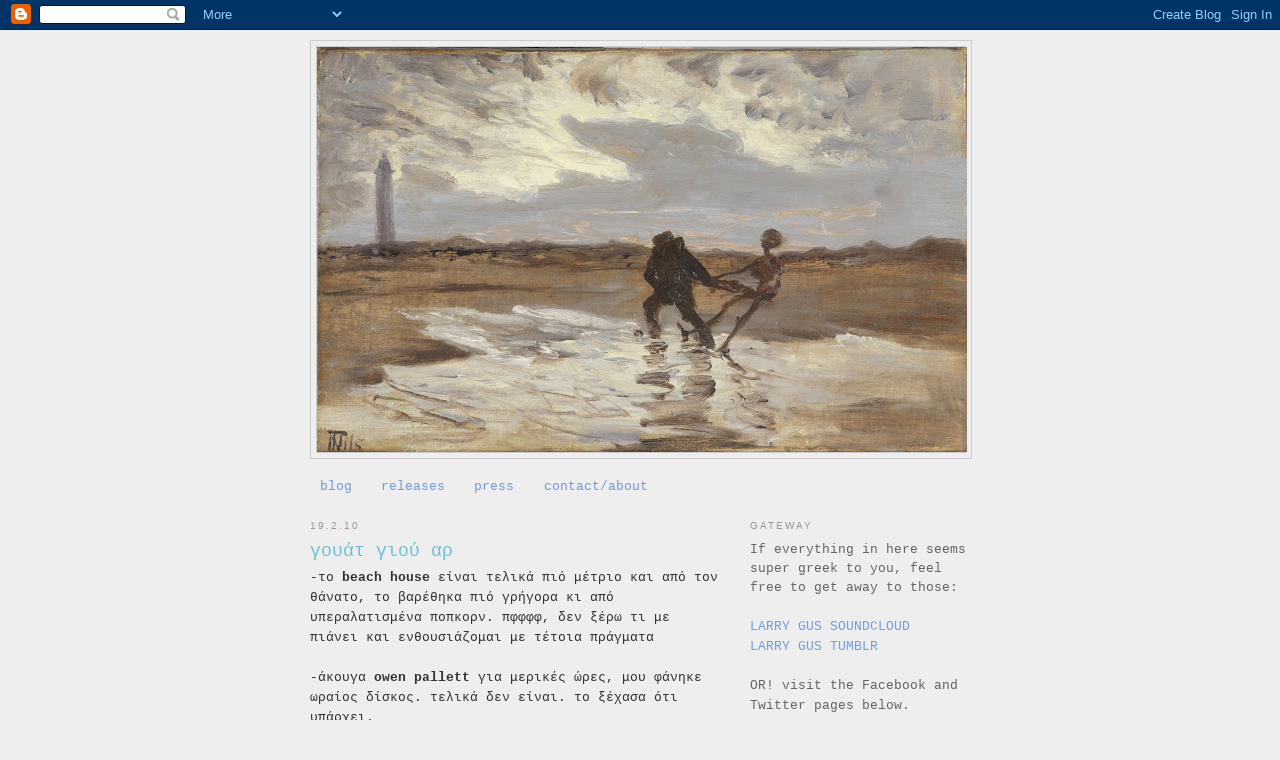

--- FILE ---
content_type: text/html; charset=UTF-8
request_url: https://larrygus.blogspot.com/2010/02/blog-post_19.html
body_size: 16810
content:
<!DOCTYPE html>
<html dir='ltr'>
<head>
<link href='https://www.blogger.com/static/v1/widgets/55013136-widget_css_bundle.css' rel='stylesheet' type='text/css'/>
<meta content='text/html; charset=UTF-8' http-equiv='Content-Type'/>
<meta content='blogger' name='generator'/>
<link href='https://larrygus.blogspot.com/favicon.ico' rel='icon' type='image/x-icon'/>
<link href='http://larrygus.blogspot.com/2010/02/blog-post_19.html' rel='canonical'/>
<link rel="alternate" type="application/atom+xml" title="λάρυγγας - Atom" href="https://larrygus.blogspot.com/feeds/posts/default" />
<link rel="alternate" type="application/rss+xml" title="λάρυγγας - RSS" href="https://larrygus.blogspot.com/feeds/posts/default?alt=rss" />
<link rel="service.post" type="application/atom+xml" title="λάρυγγας - Atom" href="https://www.blogger.com/feeds/9022686222464480977/posts/default" />

<link rel="alternate" type="application/atom+xml" title="λάρυγγας - Atom" href="https://larrygus.blogspot.com/feeds/2265238069376592063/comments/default" />
<!--Can't find substitution for tag [blog.ieCssRetrofitLinks]-->
<meta content='http://larrygus.blogspot.com/2010/02/blog-post_19.html' property='og:url'/>
<meta content='γουάτ γιού αρ' property='og:title'/>
<meta content='-το beach house  είναι τελικά πιό μέτριο και από τον θάνατο, το βαρέθηκα πιό γρήγορα κι από υπεραλατισμένα ποπκορν. πφφφφ, δεν ξέρω τι με πι...' property='og:description'/>
<title>λάρυγγας: γουάτ γιού αρ</title>
<style id='page-skin-1' type='text/css'><!--
/*
-----------------------------------------------
Blogger Template Style
Name:     Minima
Date:     26 Feb 2004
Updated by: Blogger Team
----------------------------------------------- */
/* Variable definitions
====================
<Variable name="sscommentfont" description="Comment Font" type="font"
default="normal normal 100% 'Trebuchet MS', Trebuchet, Verdana, Sans-serif"/>
<Variable name="sscommentcolor" description="Comment Color" type="color" default="#000000"/>
<Variable name="bgcolor" description="Page Background Color"
type="color" default="#fff">
<Variable name="textcolor" description="Text Color"
type="color" default="#333">
<Variable name="linkcolor" description="Link Color"
type="color" default="#58a">
<Variable name="pagetitlecolor" description="Blog Title Color"
type="color" default="#666">
<Variable name="descriptioncolor" description="Blog Description Color"
type="color" default="#999">
<Variable name="titlecolor" description="Post Title Color"
type="color" default="#c60">
<Variable name="bordercolor" description="Border Color"
type="color" default="#ccc">
<Variable name="sidebarcolor" description="Sidebar Title Color"
type="color" default="#999">
<Variable name="sidebartextcolor" description="Sidebar Text Color"
type="color" default="#666">
<Variable name="visitedlinkcolor" description="Visited Link Color"
type="color" default="#999">
<Variable name="bodyfont" description="Text Font"
type="font" default="normal normal 100% Georgia, Serif">
<Variable name="headerfont" description="Sidebar Title Font"
type="font"
default="normal normal 78% 'Trebuchet MS',Trebuchet,Arial,Verdana,Sans-serif">
<Variable name="pagetitlefont" description="Blog Title Font"
type="font"
default="normal normal 200% Georgia, Serif">
<Variable name="descriptionfont" description="Blog Description Font"
type="font"
default="normal normal 78% 'Trebuchet MS', Trebuchet, Arial, Verdana, Sans-serif">
<Variable name="postfooterfont" description="Post Footer Font"
type="font"
default="normal normal 78% 'Trebuchet MS', Trebuchet, Arial, Verdana, Sans-serif">
<Variable name="startSide" description="Side where text starts in blog language"
type="automatic" default="left">
<Variable name="endSide" description="Side where text ends in blog language"
type="automatic" default="right">
*/
/* Use this with templates/template-twocol.html */
body {
background:#eeeeee;
margin:0;
color:#333333;
font:x-small Georgia Serif;
font-size/* */:/**/small;
font-size: /**/small;
text-align: center;
}
a:link {
color:#719cd8;
text-decoration:none;
}
a:visited {
color:#ee8765;
text-decoration:none;
}
a:hover {
color:#6bc0d6;
text-decoration:underline;
}
a img {
border-width:0;
}
/* Header
-----------------------------------------------
*/
#header-wrapper {
width:660px;
margin:0 auto 10px;
border:1px solid #cccccc;
}
#header-inner {
background-position: center;
margin-left: auto;
margin-right: auto;
}
#header {
margin: 5px;
border: 1px solid #cccccc;
text-align: center;
color:#666666;
}
#header h1 {
margin:5px 5px 0;
padding:15px 20px .25em;
line-height:1.2em;
text-transform:uppercase;
letter-spacing:.2em;
font: normal normal 200% 'Courier New', Courier, FreeMono, monospace;
}
#header a {
color:#666666;
text-decoration:none;
}
#header a:hover {
color:#666666;
}
#header .description {
margin:0 5px 5px;
padding:0 20px 15px;
max-width:700px;
text-transform:uppercase;
letter-spacing:.2em;
line-height: 1.4em;
font: normal normal 78% 'Courier New', Courier, FreeMono, monospace;
color: #999999;
}
#header img {
margin-left: auto;
margin-right: auto;
}
/* Outer-Wrapper
----------------------------------------------- */
#outer-wrapper {
width: 660px;
margin:0 auto;
padding:10px;
text-align:left;
font: normal normal 100% 'Courier New', Courier, FreeMono, monospace;
}
#main-wrapper {
width: 410px;
float: left;
word-wrap: break-word; /* fix for long text breaking sidebar float in IE */
overflow: hidden;     /* fix for long non-text content breaking IE sidebar float */
}
#sidebar-wrapper {
width: 220px;
float: right;
word-wrap: break-word; /* fix for long text breaking sidebar float in IE */
overflow: hidden;      /* fix for long non-text content breaking IE sidebar float */
}
/* Headings
----------------------------------------------- */
h2 {
margin:1.5em 0 .75em;
font:normal normal 78% Arial, Tahoma, Helvetica, FreeSans, sans-serif;
line-height: 1.4em;
text-transform:uppercase;
letter-spacing:.2em;
color:#999999;
}
/* Posts
-----------------------------------------------
*/
h2.date-header {
margin:1.5em 0 .5em;
}
.post {
margin:.5em 0 1.5em;
border-bottom:1px dotted #cccccc;
padding-bottom:1.5em;
}
.post h3 {
margin:.25em 0 0;
padding:0 0 4px;
font-size:140%;
font-weight:normal;
line-height:1.4em;
color:#6bc0d6;
}
.post h3 a, .post h3 a:visited, .post h3 strong {
display:block;
text-decoration:none;
color:#6bc0d6;
font-weight:normal;
}
.post h3 strong, .post h3 a:hover {
color:#333333;
}
.post-body {
margin:0 0 .75em;
line-height:1.6em;
}
.post-body blockquote {
line-height:1.3em;
}
.post-footer {
margin: .75em 0;
color:#999999;
text-transform:uppercase;
letter-spacing:.1em;
font: normal normal 78% Arial, Tahoma, Helvetica, FreeSans, sans-serif;
line-height: 1.4em;
}
.comment-link {
margin-left:.6em;
}
.post img, table.tr-caption-container {
padding:4px;
border:1px solid #cccccc;
}
.tr-caption-container img {
border: none;
padding: 0;
}
.post blockquote {
margin:1em 20px;
}
.post blockquote p {
margin:.75em 0;
}
/* Comments
----------------------------------------------- */
.comments .comments-content .comment-content, .ss{
font: normal normal 100% 'Courier New', Courier, FreeMono, monospace;
color: #000000;
}
#comments h4 {
margin:1em 0;
font-weight: bold;
line-height: 1.4em;
text-transform:uppercase;
letter-spacing:.2em;
color: #999999;
}
#comments-block {
margin:1em 0 1.5em;
line-height:1.6em;
}
#comments-block .comment-author {
margin:.5em 0;
}
#comments-block .comment-body {
margin:.25em 0 0;
}
#comments-block .comment-footer {
margin:-.25em 0 2em;
line-height: 1.4em;
text-transform:uppercase;
letter-spacing:.1em;
}
#comments-block .comment-body p {
margin:0 0 .75em;
}
.deleted-comment {
font-style:italic;
color:gray;
}
#blog-pager-newer-link {
float: left;
}
#blog-pager-older-link {
float: right;
}
#blog-pager {
text-align: center;
}
.feed-links {
clear: both;
line-height: 2.5em;
}
/* Sidebar Content
----------------------------------------------- */
.sidebar {
color: #666666;
line-height: 1.5em;
}
.sidebar ul {
list-style:none;
margin:0 0 0;
padding:0 0 0;
}
.sidebar li {
margin:0;
padding-top:0;
padding-right:0;
padding-bottom:.25em;
padding-left:15px;
text-indent:-15px;
line-height:1.5em;
}
.sidebar .widget, .main .widget {
border-bottom:1px dotted #cccccc;
margin:0 0 1.5em;
padding:0 0 1.5em;
}
.main .Blog {
border-bottom-width: 0;
}
/* Profile
----------------------------------------------- */
.profile-img {
float: left;
margin-top: 0;
margin-right: 5px;
margin-bottom: 5px;
margin-left: 0;
padding: 4px;
border: 1px solid #cccccc;
}
.profile-data {
margin:0;
text-transform:uppercase;
letter-spacing:.1em;
font: normal normal 78% Arial, Tahoma, Helvetica, FreeSans, sans-serif;
color: #999999;
font-weight: bold;
line-height: 1.6em;
}
.profile-datablock {
margin:.5em 0 .5em;
}
.profile-textblock {
margin: 0.5em 0;
line-height: 1.6em;
}
.profile-link {
font: normal normal 78% Arial, Tahoma, Helvetica, FreeSans, sans-serif;
text-transform: uppercase;
letter-spacing: .1em;
}
/* Footer
----------------------------------------------- */
#footer {
width:660px;
clear:both;
margin:0 auto;
padding-top:15px;
line-height: 1.6em;
text-transform:uppercase;
letter-spacing:.1em;
text-align: center;
}

--></style>
<link href='https://www.blogger.com/dyn-css/authorization.css?targetBlogID=9022686222464480977&amp;zx=96fc9806-b182-4a27-b17f-f03c340a2571' media='none' onload='if(media!=&#39;all&#39;)media=&#39;all&#39;' rel='stylesheet'/><noscript><link href='https://www.blogger.com/dyn-css/authorization.css?targetBlogID=9022686222464480977&amp;zx=96fc9806-b182-4a27-b17f-f03c340a2571' rel='stylesheet'/></noscript>
<meta name='google-adsense-platform-account' content='ca-host-pub-1556223355139109'/>
<meta name='google-adsense-platform-domain' content='blogspot.com'/>

<link rel="stylesheet" href="https://fonts.googleapis.com/css2?display=swap&family=Courier&family=Courier+Prime&family=Helvetica+Neue"></head>
<body>
<div class='navbar section' id='navbar'><div class='widget Navbar' data-version='1' id='Navbar1'><script type="text/javascript">
    function setAttributeOnload(object, attribute, val) {
      if(window.addEventListener) {
        window.addEventListener('load',
          function(){ object[attribute] = val; }, false);
      } else {
        window.attachEvent('onload', function(){ object[attribute] = val; });
      }
    }
  </script>
<div id="navbar-iframe-container"></div>
<script type="text/javascript" src="https://apis.google.com/js/platform.js"></script>
<script type="text/javascript">
      gapi.load("gapi.iframes:gapi.iframes.style.bubble", function() {
        if (gapi.iframes && gapi.iframes.getContext) {
          gapi.iframes.getContext().openChild({
              url: 'https://www.blogger.com/navbar/9022686222464480977?po\x3d2265238069376592063\x26origin\x3dhttps://larrygus.blogspot.com',
              where: document.getElementById("navbar-iframe-container"),
              id: "navbar-iframe"
          });
        }
      });
    </script><script type="text/javascript">
(function() {
var script = document.createElement('script');
script.type = 'text/javascript';
script.src = '//pagead2.googlesyndication.com/pagead/js/google_top_exp.js';
var head = document.getElementsByTagName('head')[0];
if (head) {
head.appendChild(script);
}})();
</script>
</div></div>
<div id='outer-wrapper'><div id='wrap2'>
<!-- skip links for text browsers -->
<span id='skiplinks' style='display:none;'>
<a href='#main'>skip to main </a> |
      <a href='#sidebar'>skip to sidebar</a>
</span>
<div id='header-wrapper'>
<div class='header section' id='header'><div class='widget Header' data-version='1' id='Header1'>
<div id='header-inner'>
<a href='https://larrygus.blogspot.com/' style='display: block'>
<img alt='λάρυγγας' height='405px; ' id='Header1_headerimg' src='https://blogger.googleusercontent.com/img/a/AVvXsEhXWtn1fznpjcrMrYXFbwHKVc6h98Eaw7fJZMRdHyO2N3TF7Kvq2QCwV3V9CLB12Uchox4NKwgwoh3YRANetLzlE06vKXnrGOcFgrEzG3y5cHsjE2IczmdwjLy9Ydr5mLaelg0ntoRWLonjWxAmZfa9DCbcnm42Uh3nTz3lZvRJivrki8uuJ-104pdqo8w=s650' style='display: block' width='650px; '/>
</a>
</div>
</div></div>
</div>
<div id='content-wrapper'>
<div id='crosscol-wrapper' style='text-align:center'>
<div class='crosscol section' id='crosscol'><div class='widget PageList' data-version='1' id='PageList1'>
<div class='widget-content'>
<ul>
<li>
<a href='https://larrygus.blogspot.com/'>blog</a>
</li>
<li>
<a href='https://larrygus.blogspot.com/p/releases.html'>releases</a>
</li>
<li>
<a href='https://larrygus.blogspot.com/p/press.html'>press</a>
</li>
<li>
<a href='https://larrygus.blogspot.com/p/contact.html'>contact/about</a>
</li>
</ul>
<div class='clear'></div>
</div>
</div></div>
</div>
<div id='main-wrapper'>
<div class='main section' id='main'><div class='widget Blog' data-version='1' id='Blog1'>
<div class='blog-posts hfeed'>

          <div class="date-outer">
        
<h2 class='date-header'><span>19.2.10</span></h2>

          <div class="date-posts">
        
<div class='post-outer'>
<div class='post hentry'>
<a name='2265238069376592063'></a>
<h3 class='post-title entry-title'>
γουάτ γιού αρ
</h3>
<div class='post-header'>
<div class='post-header-line-1'></div>
</div>
<div class='post-body entry-content' id='post-body-2265238069376592063'>
<span style="font-family:courier new;">-το <span style="font-weight: bold;">beach house</span> είναι τελικά πιό μέτριο και από τον θάνατο, το βαρέθηκα πιό γρήγορα κι από υπεραλατισμένα ποπκορν. πφφφφ, δεν ξέρω τι με πιάνει και ενθουσιάζομαι με τέτοια πράγματα<br /><br />-άκουγα <span style="font-weight: bold;">owen pallett</span> για μερικές ώρες, μου φάνηκε ωραίος δίσκος. τελικά δεν είναι. το ξέχασα ότι υπάρχει.<br /><br />-το κομμάτι του <span style="font-weight: bold;">καριμπού</span> παραμένει γαμηστερό.<br /><br />-άκουγα το σινγκλάκι <span style="font-weight: bold;">hot chip</span> και είχα χεστεί από την χαρά μου. άκουσα τον δίσκο και μου φάνηκε συμπαθητικός. μετά ο <a href="http://mhulotsnothingdays.blogspot.com/">ιλός</a> είπε ότι είναι χάλια. δεν τον ξανάκουσα (τον δίσκο). με επηρεάσε. δεν είναι η πρώτη φορά.<br /><br />-κατέβασα ένα τραγούδι από τον δίσκο της <span style="font-weight: bold;">joanna newsom</span>, χέστηκα από την χαρά μου που μιάζει με τζόνι <span style="font-weight: bold;">μίτσελ</span>, και σήμερα ακούω το <span style="font-weight: bold;">ys</span> ασταμάτητα. δεν το είχα ακούσει όταν βγήκε, προφανώς κάνω λάθος εκτιμήσεις συνεχώς. το <span style="font-weight: bold;">ys</span> είναι αδιανόητα τέλειος δίσκος, και το κομμάτι αυτό από τον καινούριο της είναι σαν να βγήκε από το <span style="font-weight: bold;">court and spark</span>. επίσης σήμερα άκουω <span style="font-weight: bold;">hejira</span>, <span style="font-weight: bold;">court and spark</span>, και <span style="font-weight: bold;">hissing of summer lawns</span> και θυμάμαι και πάλι ότι η <span style="font-weight: bold;">τζόνι μίτσελ</span> είναι ότι καλύτερο μου έχει συμβεί στη ζωή μου. το μόνο κακό είναι ποτέ δεν μπόρεσα να τον παίξω μαζί της. με την <a href="http://cdn.pitchfork.com/media/joanna452.jpg"><span style="font-weight: bold;">joanna</span></a> όμως?<br /><br />-προσπάθησα για χιλιοστή φορά στη ζωή μου να ακούσω το <span style="font-weight: bold;">exile on main street</span> και δεν το αντέχω με τίποτα με τίποτα με τίποτα. ενώ το <span style="font-weight: bold;">aftermath</span>, το <span style="font-weight: bold;">between the buttons</span>, το <span style="font-weight: bold;">satanic majesties</span>... πόσο γαμάνε. η θεωρία μου ότι ο <span style="font-weight: bold;">brian jones</span> ήταν τα πάντα αρχίζει να επανέρχεται.<br /><br />-χμμ, είδα μια διάλεξη του <span style="font-weight: bold;">john oswald</span> χθες, και κατα στιγμές μου φάνηκε απίστευτος τύπος, αλλά γενικά κάτι με ενόχλησε. και επίσης, δεν ήξερε καν ποιος είναι ο <span style="font-weight: bold;">dilla</span>!!! χαχα, αυτό κι αν είναι κριτήριο.<br /><br />-προσπαθώ να ξαναρχίσω να αγαπάω κάποια πράγματα στην μουσική, αλλά μου είναι λίγο δύσκολο. προσπαθώ να βρω αυτοπεποίθηση, ποτέ δεν είχα, είναι πολύ δύσκολο να την γεννήσω τώρα στα καλά καθούμενα. νιώθω το κεφάλι μου να γίνεται πουρές ώρες ώρες, και έχω και τόση πολύ δουλειά να κάνω, και απλά κάθομαι και την κοιτάω και με κοιτάει. το μόνο σίγουρο είναι ότι ακόμα λατρεύω να κοιτάω το σαμπλερ μου. σαν να κοιτάω τον μικρό αδερφό που ποτέ δεν είχα.<br /><br />-διαβάζω αυτό το <span style="font-weight: bold;">2666</span> και δεν μπορώ να το διαβάσω το βράδυ γιατί έχω φτάσει σε σημεία που παρασκοτεινιάζει, και δυσκολεύομαι. κάποια βράδια διάβαζα το <span style="font-weight: bold;">hate</span> του <span style="font-weight: bold;">peter bagge</span> και ήταν επισήμως η πρώτη φορά που διαβάζω κομικ στην ζωή μου.<br /><br />-για πολλά πράγματα υπάρχει η πρώτη φορά τελικά. ποιός θα το περίμενε ότι θα έρθει η μέρα που θα τον παίζω με την <span style="font-weight: bold;">joanna newsom</span>?<br /><span style="font-size:78%;"><br />(δεν το έχω κάνει ακόμα πάντως)</span><br /></span>
<div style='clear: both;'></div>
</div>
<div class='post-footer'>
<div class='post-footer-line post-footer-line-1'><span class='post-timestamp'>
.
<a class='timestamp-link' href='https://larrygus.blogspot.com/2010/02/blog-post_19.html' rel='bookmark' title='permanent link'><abbr class='published' title='2010-02-19T13:39:00+01:00'>13:39</abbr></a>
</span>
<span class='post-comment-link'>
</span>
<span class='post-icons'>
<span class='item-control blog-admin pid-1030904257'>
<a href='https://www.blogger.com/post-edit.g?blogID=9022686222464480977&postID=2265238069376592063&from=pencil' title='Επεξεργασία ανάρτησης'>
<img alt='' class='icon-action' height='18' src='https://resources.blogblog.com/img/icon18_edit_allbkg.gif' width='18'/>
</a>
</span>
</span>
</div>
<div class='post-footer-line post-footer-line-2'><span class='post-labels'>
</span>
</div>
<div class='post-footer-line post-footer-line-3'></div>
</div>
</div>
<div class='comments' id='comments'>
<a name='comments'></a>
<h4>10 σχόλια:</h4>
<div class='comments-content'>
<script async='async' src='' type='text/javascript'></script>
<script type='text/javascript'>
    (function() {
      var items = null;
      var msgs = null;
      var config = {};

// <![CDATA[
      var cursor = null;
      if (items && items.length > 0) {
        cursor = parseInt(items[items.length - 1].timestamp) + 1;
      }

      var bodyFromEntry = function(entry) {
        var text = (entry &&
                    ((entry.content && entry.content.$t) ||
                     (entry.summary && entry.summary.$t))) ||
            '';
        if (entry && entry.gd$extendedProperty) {
          for (var k in entry.gd$extendedProperty) {
            if (entry.gd$extendedProperty[k].name == 'blogger.contentRemoved') {
              return '<span class="deleted-comment">' + text + '</span>';
            }
          }
        }
        return text;
      }

      var parse = function(data) {
        cursor = null;
        var comments = [];
        if (data && data.feed && data.feed.entry) {
          for (var i = 0, entry; entry = data.feed.entry[i]; i++) {
            var comment = {};
            // comment ID, parsed out of the original id format
            var id = /blog-(\d+).post-(\d+)/.exec(entry.id.$t);
            comment.id = id ? id[2] : null;
            comment.body = bodyFromEntry(entry);
            comment.timestamp = Date.parse(entry.published.$t) + '';
            if (entry.author && entry.author.constructor === Array) {
              var auth = entry.author[0];
              if (auth) {
                comment.author = {
                  name: (auth.name ? auth.name.$t : undefined),
                  profileUrl: (auth.uri ? auth.uri.$t : undefined),
                  avatarUrl: (auth.gd$image ? auth.gd$image.src : undefined)
                };
              }
            }
            if (entry.link) {
              if (entry.link[2]) {
                comment.link = comment.permalink = entry.link[2].href;
              }
              if (entry.link[3]) {
                var pid = /.*comments\/default\/(\d+)\?.*/.exec(entry.link[3].href);
                if (pid && pid[1]) {
                  comment.parentId = pid[1];
                }
              }
            }
            comment.deleteclass = 'item-control blog-admin';
            if (entry.gd$extendedProperty) {
              for (var k in entry.gd$extendedProperty) {
                if (entry.gd$extendedProperty[k].name == 'blogger.itemClass') {
                  comment.deleteclass += ' ' + entry.gd$extendedProperty[k].value;
                } else if (entry.gd$extendedProperty[k].name == 'blogger.displayTime') {
                  comment.displayTime = entry.gd$extendedProperty[k].value;
                }
              }
            }
            comments.push(comment);
          }
        }
        return comments;
      };

      var paginator = function(callback) {
        if (hasMore()) {
          var url = config.feed + '?alt=json&v=2&orderby=published&reverse=false&max-results=50';
          if (cursor) {
            url += '&published-min=' + new Date(cursor).toISOString();
          }
          window.bloggercomments = function(data) {
            var parsed = parse(data);
            cursor = parsed.length < 50 ? null
                : parseInt(parsed[parsed.length - 1].timestamp) + 1
            callback(parsed);
            window.bloggercomments = null;
          }
          url += '&callback=bloggercomments';
          var script = document.createElement('script');
          script.type = 'text/javascript';
          script.src = url;
          document.getElementsByTagName('head')[0].appendChild(script);
        }
      };
      var hasMore = function() {
        return !!cursor;
      };
      var getMeta = function(key, comment) {
        if ('iswriter' == key) {
          var matches = !!comment.author
              && comment.author.name == config.authorName
              && comment.author.profileUrl == config.authorUrl;
          return matches ? 'true' : '';
        } else if ('deletelink' == key) {
          return config.baseUri + '/comment/delete/'
               + config.blogId + '/' + comment.id;
        } else if ('deleteclass' == key) {
          return comment.deleteclass;
        }
        return '';
      };

      var replybox = null;
      var replyUrlParts = null;
      var replyParent = undefined;

      var onReply = function(commentId, domId) {
        if (replybox == null) {
          // lazily cache replybox, and adjust to suit this style:
          replybox = document.getElementById('comment-editor');
          if (replybox != null) {
            replybox.height = '250px';
            replybox.style.display = 'block';
            replyUrlParts = replybox.src.split('#');
          }
        }
        if (replybox && (commentId !== replyParent)) {
          replybox.src = '';
          document.getElementById(domId).insertBefore(replybox, null);
          replybox.src = replyUrlParts[0]
              + (commentId ? '&parentID=' + commentId : '')
              + '#' + replyUrlParts[1];
          replyParent = commentId;
        }
      };

      var hash = (window.location.hash || '#').substring(1);
      var startThread, targetComment;
      if (/^comment-form_/.test(hash)) {
        startThread = hash.substring('comment-form_'.length);
      } else if (/^c[0-9]+$/.test(hash)) {
        targetComment = hash.substring(1);
      }

      // Configure commenting API:
      var configJso = {
        'maxDepth': config.maxThreadDepth
      };
      var provider = {
        'id': config.postId,
        'data': items,
        'loadNext': paginator,
        'hasMore': hasMore,
        'getMeta': getMeta,
        'onReply': onReply,
        'rendered': true,
        'initComment': targetComment,
        'initReplyThread': startThread,
        'config': configJso,
        'messages': msgs
      };

      var render = function() {
        if (window.goog && window.goog.comments) {
          var holder = document.getElementById('comment-holder');
          window.goog.comments.render(holder, provider);
        }
      };

      // render now, or queue to render when library loads:
      if (window.goog && window.goog.comments) {
        render();
      } else {
        window.goog = window.goog || {};
        window.goog.comments = window.goog.comments || {};
        window.goog.comments.loadQueue = window.goog.comments.loadQueue || [];
        window.goog.comments.loadQueue.push(render);
      }
    })();
// ]]>
  </script>
<div id='comment-holder'>
<div class="comment-thread toplevel-thread"><ol id="top-ra"><li class="comment" id="c7002710778782568385"><div class="avatar-image-container"><img src="//blogger.googleusercontent.com/img/b/R29vZ2xl/AVvXsEimaGOzf8KTX9fup53efmP1rFn3hGvJZyZ5rYj8M5puw_56-TlqOqaIOFkqBa_ksIn7zjNNju0oPg49yUKPVgf1e7TyAirLawq3V_EWsfkifJvSFyASyfw6BEYv7ue_CWM/s45-c/id.jpg" alt=""/></div><div class="comment-block"><div class="comment-header"><cite class="user"><a href="https://www.blogger.com/profile/03062589862656818117" rel="nofollow">pan pan</a></cite><span class="icon user "></span><span class="datetime secondary-text"><a rel="nofollow" href="https://larrygus.blogspot.com/2010/02/blog-post_19.html?showComment=1266588470962#c7002710778782568385">19/2/10 15:07</a></span></div><p class="comment-content">hate = βιβλος.<br>οταν το διαβασεις ψαξε για αυτα τα βιβλιαρακια &gt;&gt; http://www.solaris.gr/catalog/advanced_search_result.php?keywords=krak+komiks&amp;osCsid=e0460g15e3gqu51rpjiibaq152&amp;x=0&amp;y=0 , ειναι οτι πιο κοντα σε bagge θα βρεις απο έλληνα, κι οπως και να χει ειναι γαματα.</p><span class="comment-actions secondary-text"><a class="comment-reply" target="_self" data-comment-id="7002710778782568385">Απάντηση</a><span class="item-control blog-admin blog-admin pid-78358602"><a target="_self" href="https://www.blogger.com/comment/delete/9022686222464480977/7002710778782568385">Διαγραφή</a></span></span></div><div class="comment-replies"><div id="c7002710778782568385-rt" class="comment-thread inline-thread hidden"><span class="thread-toggle thread-expanded"><span class="thread-arrow"></span><span class="thread-count"><a target="_self">Απαντήσεις</a></span></span><ol id="c7002710778782568385-ra" class="thread-chrome thread-expanded"><div></div><div id="c7002710778782568385-continue" class="continue"><a class="comment-reply" target="_self" data-comment-id="7002710778782568385">Απάντηση</a></div></ol></div></div><div class="comment-replybox-single" id="c7002710778782568385-ce"></div></li><li class="comment" id="c2202584594884308917"><div class="avatar-image-container"><img src="//blogger.googleusercontent.com/img/b/R29vZ2xl/AVvXsEh3YmWsrLeDyvdndoL-N0KuXlVW4H_4bI1ziym6UCthQbkqqLNDQX-tz8BnoWDeDTFEKwl3gmrs3UWsNYLNcERYTX0jqBu6net_HUi9zjv1PjyzW8f3Uju9sKvcRfyu2ds/s45-c/1200186991_41b04f5724_o.jpg" alt=""/></div><div class="comment-block"><div class="comment-header"><cite class="user"><a href="https://www.blogger.com/profile/03243167125518855972" rel="nofollow">μελ</a></cite><span class="icon user blog-author"></span><span class="datetime secondary-text"><a rel="nofollow" href="https://larrygus.blogspot.com/2010/02/blog-post_19.html?showComment=1266589767227#c2202584594884308917">19/2/10 15:29</a></span></div><p class="comment-content">πανταζής, μου άνοιξε τα μάτια ο παπιώτης, έφαγα πολλά σκατά με το hate μαλακα, πωπω, τι πράμα ήταν αυτό</p><span class="comment-actions secondary-text"><a class="comment-reply" target="_self" data-comment-id="2202584594884308917">Απάντηση</a><span class="item-control blog-admin blog-admin pid-1030904257"><a target="_self" href="https://www.blogger.com/comment/delete/9022686222464480977/2202584594884308917">Διαγραφή</a></span></span></div><div class="comment-replies"><div id="c2202584594884308917-rt" class="comment-thread inline-thread hidden"><span class="thread-toggle thread-expanded"><span class="thread-arrow"></span><span class="thread-count"><a target="_self">Απαντήσεις</a></span></span><ol id="c2202584594884308917-ra" class="thread-chrome thread-expanded"><div></div><div id="c2202584594884308917-continue" class="continue"><a class="comment-reply" target="_self" data-comment-id="2202584594884308917">Απάντηση</a></div></ol></div></div><div class="comment-replybox-single" id="c2202584594884308917-ce"></div></li><li class="comment" id="c2609515484875325429"><div class="avatar-image-container"><img src="//resources.blogblog.com/img/blank.gif" alt=""/></div><div class="comment-block"><div class="comment-header"><cite class="user">Ανώνυμος</cite><span class="icon user "></span><span class="datetime secondary-text"><a rel="nofollow" href="https://larrygus.blogspot.com/2010/02/blog-post_19.html?showComment=1266590291973#c2609515484875325429">19/2/10 15:38</a></span></div><p class="comment-content">Re mel, akou ligo kai to let it bleed. Emena mou leei polla kai tha ithela mia alli gnomi.<br> Mardakis</p><span class="comment-actions secondary-text"><a class="comment-reply" target="_self" data-comment-id="2609515484875325429">Απάντηση</a><span class="item-control blog-admin blog-admin pid-48858041"><a target="_self" href="https://www.blogger.com/comment/delete/9022686222464480977/2609515484875325429">Διαγραφή</a></span></span></div><div class="comment-replies"><div id="c2609515484875325429-rt" class="comment-thread inline-thread hidden"><span class="thread-toggle thread-expanded"><span class="thread-arrow"></span><span class="thread-count"><a target="_self">Απαντήσεις</a></span></span><ol id="c2609515484875325429-ra" class="thread-chrome thread-expanded"><div></div><div id="c2609515484875325429-continue" class="continue"><a class="comment-reply" target="_self" data-comment-id="2609515484875325429">Απάντηση</a></div></ol></div></div><div class="comment-replybox-single" id="c2609515484875325429-ce"></div></li><li class="comment" id="c7016909911547515293"><div class="avatar-image-container"><img src="//blogger.googleusercontent.com/img/b/R29vZ2xl/AVvXsEimaGOzf8KTX9fup53efmP1rFn3hGvJZyZ5rYj8M5puw_56-TlqOqaIOFkqBa_ksIn7zjNNju0oPg49yUKPVgf1e7TyAirLawq3V_EWsfkifJvSFyASyfw6BEYv7ue_CWM/s45-c/id.jpg" alt=""/></div><div class="comment-block"><div class="comment-header"><cite class="user"><a href="https://www.blogger.com/profile/03062589862656818117" rel="nofollow">pan pan</a></cite><span class="icon user "></span><span class="datetime secondary-text"><a rel="nofollow" href="https://larrygus.blogspot.com/2010/02/blog-post_19.html?showComment=1266596553973#c7016909911547515293">19/2/10 17:22</a></span></div><p class="comment-content">Α το τελειωσες; σουητ!</p><span class="comment-actions secondary-text"><a class="comment-reply" target="_self" data-comment-id="7016909911547515293">Απάντηση</a><span class="item-control blog-admin blog-admin pid-78358602"><a target="_self" href="https://www.blogger.com/comment/delete/9022686222464480977/7016909911547515293">Διαγραφή</a></span></span></div><div class="comment-replies"><div id="c7016909911547515293-rt" class="comment-thread inline-thread hidden"><span class="thread-toggle thread-expanded"><span class="thread-arrow"></span><span class="thread-count"><a target="_self">Απαντήσεις</a></span></span><ol id="c7016909911547515293-ra" class="thread-chrome thread-expanded"><div></div><div id="c7016909911547515293-continue" class="continue"><a class="comment-reply" target="_self" data-comment-id="7016909911547515293">Απάντηση</a></div></ol></div></div><div class="comment-replybox-single" id="c7016909911547515293-ce"></div></li><li class="comment" id="c8472390239834440565"><div class="avatar-image-container"><img src="//blogger.googleusercontent.com/img/b/R29vZ2xl/AVvXsEimaGOzf8KTX9fup53efmP1rFn3hGvJZyZ5rYj8M5puw_56-TlqOqaIOFkqBa_ksIn7zjNNju0oPg49yUKPVgf1e7TyAirLawq3V_EWsfkifJvSFyASyfw6BEYv7ue_CWM/s45-c/id.jpg" alt=""/></div><div class="comment-block"><div class="comment-header"><cite class="user"><a href="https://www.blogger.com/profile/03062589862656818117" rel="nofollow">pan pan</a></cite><span class="icon user "></span><span class="datetime secondary-text"><a rel="nofollow" href="https://larrygus.blogspot.com/2010/02/blog-post_19.html?showComment=1266597047390#c8472390239834440565">19/2/10 17:30</a></span></div><p class="comment-content">μεγαλος γερος ο παπιωτης btw.<br>να τον ακους.</p><span class="comment-actions secondary-text"><a class="comment-reply" target="_self" data-comment-id="8472390239834440565">Απάντηση</a><span class="item-control blog-admin blog-admin pid-78358602"><a target="_self" href="https://www.blogger.com/comment/delete/9022686222464480977/8472390239834440565">Διαγραφή</a></span></span></div><div class="comment-replies"><div id="c8472390239834440565-rt" class="comment-thread inline-thread hidden"><span class="thread-toggle thread-expanded"><span class="thread-arrow"></span><span class="thread-count"><a target="_self">Απαντήσεις</a></span></span><ol id="c8472390239834440565-ra" class="thread-chrome thread-expanded"><div></div><div id="c8472390239834440565-continue" class="continue"><a class="comment-reply" target="_self" data-comment-id="8472390239834440565">Απάντηση</a></div></ol></div></div><div class="comment-replybox-single" id="c8472390239834440565-ce"></div></li><li class="comment" id="c940894588667925360"><div class="avatar-image-container"><img src="//www.blogger.com/img/blogger_logo_round_35.png" alt=""/></div><div class="comment-block"><div class="comment-header"><cite class="user"><a href="https://www.blogger.com/profile/02235578908922934918" rel="nofollow">πανάρας</a></cite><span class="icon user "></span><span class="datetime secondary-text"><a rel="nofollow" href="https://larrygus.blogspot.com/2010/02/blog-post_19.html?showComment=1266603296477#c940894588667925360">19/2/10 19:14</a></span></div><p class="comment-content">make me a sandwich bitches!</p><span class="comment-actions secondary-text"><a class="comment-reply" target="_self" data-comment-id="940894588667925360">Απάντηση</a><span class="item-control blog-admin blog-admin pid-1446924291"><a target="_self" href="https://www.blogger.com/comment/delete/9022686222464480977/940894588667925360">Διαγραφή</a></span></span></div><div class="comment-replies"><div id="c940894588667925360-rt" class="comment-thread inline-thread hidden"><span class="thread-toggle thread-expanded"><span class="thread-arrow"></span><span class="thread-count"><a target="_self">Απαντήσεις</a></span></span><ol id="c940894588667925360-ra" class="thread-chrome thread-expanded"><div></div><div id="c940894588667925360-continue" class="continue"><a class="comment-reply" target="_self" data-comment-id="940894588667925360">Απάντηση</a></div></ol></div></div><div class="comment-replybox-single" id="c940894588667925360-ce"></div></li><li class="comment" id="c4469205634281178811"><div class="avatar-image-container"><img src="//blogger.googleusercontent.com/img/b/R29vZ2xl/AVvXsEj3313CBmsQLMZT5mav4eKBTZIjceAyeNMezP330s0IBFUh-no5kRvli1EqgiEGy7bkCp-i0uXA8p-U5biPmBb_07wBw9BSIFRVg-r6ybcECRZw3VxjQBFVllfaCEen5g/s45-c/9ce3b223eb391838922973a9cd721ce61dd071ae_m.jpg" alt=""/></div><div class="comment-block"><div class="comment-header"><cite class="user"><a href="https://www.blogger.com/profile/12672155273219966019" rel="nofollow">m.hulot</a></cite><span class="icon user "></span><span class="datetime secondary-text"><a rel="nofollow" href="https://larrygus.blogspot.com/2010/02/blog-post_19.html?showComment=1266604680457#c4469205634281178811">19/2/10 19:38</a></span></div><p class="comment-content">re kataramene, ton owen pallett kathisa kai ton akousa me to zori, to idio kai ti saxlamara ton beach house. <br><br>[ta exeis dei t&#39; autia tis joannas?].</p><span class="comment-actions secondary-text"><a class="comment-reply" target="_self" data-comment-id="4469205634281178811">Απάντηση</a><span class="item-control blog-admin blog-admin pid-860424287"><a target="_self" href="https://www.blogger.com/comment/delete/9022686222464480977/4469205634281178811">Διαγραφή</a></span></span></div><div class="comment-replies"><div id="c4469205634281178811-rt" class="comment-thread inline-thread hidden"><span class="thread-toggle thread-expanded"><span class="thread-arrow"></span><span class="thread-count"><a target="_self">Απαντήσεις</a></span></span><ol id="c4469205634281178811-ra" class="thread-chrome thread-expanded"><div></div><div id="c4469205634281178811-continue" class="continue"><a class="comment-reply" target="_self" data-comment-id="4469205634281178811">Απάντηση</a></div></ol></div></div><div class="comment-replybox-single" id="c4469205634281178811-ce"></div></li><li class="comment" id="c5614144778486529378"><div class="avatar-image-container"><img src="//blogger.googleusercontent.com/img/b/R29vZ2xl/AVvXsEh3YmWsrLeDyvdndoL-N0KuXlVW4H_4bI1ziym6UCthQbkqqLNDQX-tz8BnoWDeDTFEKwl3gmrs3UWsNYLNcERYTX0jqBu6net_HUi9zjv1PjyzW8f3Uju9sKvcRfyu2ds/s45-c/1200186991_41b04f5724_o.jpg" alt=""/></div><div class="comment-block"><div class="comment-header"><cite class="user"><a href="https://www.blogger.com/profile/03243167125518855972" rel="nofollow">μελ</a></cite><span class="icon user blog-author"></span><span class="datetime secondary-text"><a rel="nofollow" href="https://larrygus.blogspot.com/2010/02/blog-post_19.html?showComment=1266618191148#c5614144778486529378">19/2/10 23:23</a></span></div><p class="comment-content">μαρδάκουλα, beggars banquet και let it bleed δεν την παλεύω <br><br>αλλά αφού το λές εσύ θα ξαναδοκιμάσω λετ ιτ μπλιντ</p><span class="comment-actions secondary-text"><a class="comment-reply" target="_self" data-comment-id="5614144778486529378">Απάντηση</a><span class="item-control blog-admin blog-admin pid-1030904257"><a target="_self" href="https://www.blogger.com/comment/delete/9022686222464480977/5614144778486529378">Διαγραφή</a></span></span></div><div class="comment-replies"><div id="c5614144778486529378-rt" class="comment-thread inline-thread hidden"><span class="thread-toggle thread-expanded"><span class="thread-arrow"></span><span class="thread-count"><a target="_self">Απαντήσεις</a></span></span><ol id="c5614144778486529378-ra" class="thread-chrome thread-expanded"><div></div><div id="c5614144778486529378-continue" class="continue"><a class="comment-reply" target="_self" data-comment-id="5614144778486529378">Απάντηση</a></div></ol></div></div><div class="comment-replybox-single" id="c5614144778486529378-ce"></div></li><li class="comment" id="c8761198989009177700"><div class="avatar-image-container"><img src="//4.bp.blogspot.com/_CZ8yt5A4gB8/TQfJpGLe5eI/AAAAAAAAAh4/ZWPuGbcRNlc/S45-s35/5213655851_ddebec3d69_z.jpg" alt=""/></div><div class="comment-block"><div class="comment-header"><cite class="user"><a href="https://www.blogger.com/profile/17569075073668829446" rel="nofollow">lost.ghost</a></cite><span class="icon user "></span><span class="datetime secondary-text"><a rel="nofollow" href="https://larrygus.blogspot.com/2010/02/blog-post_19.html?showComment=1266684905891#c8761198989009177700">20/2/10 17:55</a></span></div><p class="comment-content">-του owen pallet με το ζόρι το άκουσα μία φορά<br>-καλα έκανε και σε επηρέασε ο ιλό, πολύ-πολύ βαρετό των hot chip<br>-πολύ ωραίο του caribou, περιμένω τον δίσκο.</p><span class="comment-actions secondary-text"><a class="comment-reply" target="_self" data-comment-id="8761198989009177700">Απάντηση</a><span class="item-control blog-admin blog-admin pid-1409925657"><a target="_self" href="https://www.blogger.com/comment/delete/9022686222464480977/8761198989009177700">Διαγραφή</a></span></span></div><div class="comment-replies"><div id="c8761198989009177700-rt" class="comment-thread inline-thread hidden"><span class="thread-toggle thread-expanded"><span class="thread-arrow"></span><span class="thread-count"><a target="_self">Απαντήσεις</a></span></span><ol id="c8761198989009177700-ra" class="thread-chrome thread-expanded"><div></div><div id="c8761198989009177700-continue" class="continue"><a class="comment-reply" target="_self" data-comment-id="8761198989009177700">Απάντηση</a></div></ol></div></div><div class="comment-replybox-single" id="c8761198989009177700-ce"></div></li><li class="comment" id="c6811044261134525199"><div class="avatar-image-container"><img src="//blogger.googleusercontent.com/img/b/R29vZ2xl/AVvXsEhDMo33FwZL_DElg4nlTjpydjcQEeeg3Krl635TpSVk7YjQWXd3SXMMyUoB2PgVrCd9Wj6ZRpxft-Q51gGYjuwUNiIaiBW9JAUWSKKUG2YawTIXLUa7i0aBU0Eb5vjXpg/s45-c/v.jpg" alt=""/></div><div class="comment-block"><div class="comment-header"><cite class="user"><a href="https://www.blogger.com/profile/02742324447846633764" rel="nofollow">Vam33</a></cite><span class="icon user "></span><span class="datetime secondary-text"><a rel="nofollow" href="https://larrygus.blogspot.com/2010/02/blog-post_19.html?showComment=1267004510763#c6811044261134525199">24/2/10 10:41</a></span></div><p class="comment-content">εγω πάντως συνεχίζω να ακούω το τελευταίο δικό ου (γαμηστερο) και των Κορε Ύδρο.Hot chip δεν το έχω ακούσει ,είχα άλλα όνειρα...</p><span class="comment-actions secondary-text"><a class="comment-reply" target="_self" data-comment-id="6811044261134525199">Απάντηση</a><span class="item-control blog-admin blog-admin pid-2018185775"><a target="_self" href="https://www.blogger.com/comment/delete/9022686222464480977/6811044261134525199">Διαγραφή</a></span></span></div><div class="comment-replies"><div id="c6811044261134525199-rt" class="comment-thread inline-thread hidden"><span class="thread-toggle thread-expanded"><span class="thread-arrow"></span><span class="thread-count"><a target="_self">Απαντήσεις</a></span></span><ol id="c6811044261134525199-ra" class="thread-chrome thread-expanded"><div></div><div id="c6811044261134525199-continue" class="continue"><a class="comment-reply" target="_self" data-comment-id="6811044261134525199">Απάντηση</a></div></ol></div></div><div class="comment-replybox-single" id="c6811044261134525199-ce"></div></li></ol><div id="top-continue" class="continue"><a class="comment-reply" target="_self">Προσθήκη σχολίου</a></div><div class="comment-replybox-thread" id="top-ce"></div><div class="loadmore hidden" data-post-id="2265238069376592063"><a target="_self">Φόρτωση περισσότερων...</a></div></div>
</div>
</div>
<p class='comment-footer'>
<div class='comment-form'>
<a name='comment-form'></a>
<p>
</p>
<a href='https://www.blogger.com/comment/frame/9022686222464480977?po=2265238069376592063&hl=el&saa=85391&origin=https://larrygus.blogspot.com' id='comment-editor-src'></a>
<iframe allowtransparency='true' class='blogger-iframe-colorize blogger-comment-from-post' frameborder='0' height='410px' id='comment-editor' name='comment-editor' src='' width='100%'></iframe>
<script src='https://www.blogger.com/static/v1/jsbin/1345082660-comment_from_post_iframe.js' type='text/javascript'></script>
<script type='text/javascript'>
      BLOG_CMT_createIframe('https://www.blogger.com/rpc_relay.html');
    </script>
</div>
</p>
<div id='backlinks-container'>
<div id='Blog1_backlinks-container'>
</div>
</div>
</div>
</div>

        </div></div>
      
</div>
<div class='blog-pager' id='blog-pager'>
<span id='blog-pager-newer-link'>
<a class='blog-pager-newer-link' href='https://larrygus.blogspot.com/2010/02/blog-post_5005.html' id='Blog1_blog-pager-newer-link' title='Νεότερη ανάρτηση'>Νεότερη ανάρτηση</a>
</span>
<span id='blog-pager-older-link'>
<a class='blog-pager-older-link' href='https://larrygus.blogspot.com/2010/02/blog-post_18.html' id='Blog1_blog-pager-older-link' title='Παλαιότερη Ανάρτηση'>Παλαιότερη Ανάρτηση</a>
</span>
<a class='home-link' href='https://larrygus.blogspot.com/'>Αρχική σελίδα</a>
</div>
<div class='clear'></div>
<div class='post-feeds'>
<div class='feed-links'>
Εγγραφή σε:
<a class='feed-link' href='https://larrygus.blogspot.com/feeds/2265238069376592063/comments/default' target='_blank' type='application/atom+xml'>Σχόλια ανάρτησης (Atom)</a>
</div>
</div>
</div></div>
</div>
<div id='sidebar-wrapper'>
<div class='sidebar section' id='sidebar'><div class='widget Text' data-version='1' id='Text3'>
<h2 class='title'>GATEWAY</h2>
<div class='widget-content'>
<div><span style="font-family: 'courier new'; font-size: 100%; ">If everything in here seems super greek to you, feel free to get away to those:</span></div><div style="font-family: Georgia, serif; "><span><br/></span></div><div style="font-family: Georgia, serif; "><span style="font-family:courier new;"><a href="http://soundcloud.com/larrygus">LARRY GUS SOUNDCLOUD</a></span></div><div style="font-family: Georgia, serif; "><span style="font-family:courier new;"><a href="http://larrygus.tumblr.com/">LARRY GUS TUMBLR</a></span></div><div style="font-family: Georgia, serif; "><span><br/></span></div><div style="font-family: Georgia, serif; "><span style="font-family:courier new;">OR! visit the Facebook and Twitter pages below.</span></div><div style="font-family: Georgia, serif; "><span style="font-family:courier new;"><br/></span></div><div style="font-family: Georgia, serif; "><span style="font-family:courier new;">If you just want to contact me, <a href="http://larrygus.blogspot.it/p/contact.html">this</a> should be the place.</span></div><div style="font-family: Georgia, serif; "><span style="font-family:courier new;"><br/></span></div>
</div>
<div class='clear'></div>
</div><div class='widget HTML' data-version='1' id='HTML1'>
<h2 class='title'>LARRY GUS FACEBOOK</h2>
<div class='widget-content'>
<div id="fb-root"></div><script src="//connect.facebook.net/en_US/all.js#xfbml=1"></script><fb:like-box href="http://www.facebook.com/pages/Larry-Gus/111052258970640" width="292" show_faces="false" border_color="" stream="false" header="false"></fb:like-box>
</div>
<div class='clear'></div>
</div><div class='widget HTML' data-version='1' id='HTML2'>
<h2 class='title'>LARRY GUS TWITTER</h2>
<div class='widget-content'>
<a href="http://twitter.com/larrygus" class="twitter-follow-button">Follow @larrygus</a>
<script src="//platform.twitter.com/widgets.js" type="text/javascript"></script>
</div>
<div class='clear'></div>
</div><div class='widget Label' data-version='1' id='Label1'>
<h2>mp3</h2>
<div class='widget-content list-label-widget-content'>
<ul>
<li>
<a dir='ltr' href='https://larrygus.blogspot.com/search/label/%CF%84%CF%81%CE%B1%CE%BA%CF%82'>τρακς</a>
<span dir='ltr'>(23)</span>
</li>
</ul>
<div class='clear'></div>
</div>
</div><div class='widget BlogList' data-version='1' id='BlogList1'>
<h2 class='title'>&lt;3</h2>
<div class='widget-content'>
<div class='blog-list-container' id='BlogList1_container'>
<ul id='BlogList1_blogs'>
<li style='display: block;'>
<div class='blog-icon'>
</div>
<div class='blog-content'>
<div class='blog-title'>
<a href='https://diskoryxeion.blogspot.com/' target='_blank'>
τρούσας</a>
</div>
<div class='item-content'>
</div>
</div>
<div style='clear: both;'></div>
</li>
<li style='display: block;'>
<div class='blog-icon'>
</div>
<div class='blog-content'>
<div class='blog-title'>
<a href='https://pandoxeio.com' target='_blank'>
πανδοχείο</a>
</div>
<div class='item-content'>
</div>
</div>
<div style='clear: both;'></div>
</li>
<li style='display: block;'>
<div class='blog-icon'>
</div>
<div class='blog-content'>
<div class='blog-title'>
<a href='http://stereonova.blogspot.com/' target='_blank'>
μιχάληςε</a>
</div>
<div class='item-content'>
</div>
</div>
<div style='clear: both;'></div>
</li>
<li style='display: block;'>
<div class='blog-icon'>
</div>
<div class='blog-content'>
<div class='blog-title'>
<a href='http://blissout.blogspot.com/' target='_blank'>
ρέϊνολντς</a>
</div>
<div class='item-content'>
</div>
</div>
<div style='clear: both;'></div>
</li>
<li style='display: block;'>
<div class='blog-icon'>
</div>
<div class='blog-content'>
<div class='blog-title'>
<a href='https://garam0nd.blogspot.com/' target='_blank'>
γκάραμοντ</a>
</div>
<div class='item-content'>
</div>
</div>
<div style='clear: both;'></div>
</li>
<li style='display: block;'>
<div class='blog-icon'>
</div>
<div class='blog-content'>
<div class='blog-title'>
<a href='https://www.passionweiss.com' target='_blank'>
πάσιονοφδεβάϊσς</a>
</div>
<div class='item-content'>
</div>
</div>
<div style='clear: both;'></div>
</li>
<li style='display: block;'>
<div class='blog-icon'>
</div>
<div class='blog-content'>
<div class='blog-title'>
<a href='https://tileskopio.tumblr.com/' target='_blank'>
μαλεβίτσης</a>
</div>
<div class='item-content'>
</div>
</div>
<div style='clear: both;'></div>
</li>
<li style='display: block;'>
<div class='blog-icon'>
</div>
<div class='blog-content'>
<div class='blog-title'>
<a href='https://mhulotsnothingdays.blogspot.com/' target='_blank'>
μουλότ</a>
</div>
<div class='item-content'>
</div>
</div>
<div style='clear: both;'></div>
</li>
<li style='display: block;'>
<div class='blog-icon'>
</div>
<div class='blog-content'>
<div class='blog-title'>
<a href='http://stopthatsound.blogspot.com/' target='_blank'>
στοπδατσάουντ!</a>
</div>
<div class='item-content'>
</div>
</div>
<div style='clear: both;'></div>
</li>
<li style='display: block;'>
<div class='blog-icon'>
</div>
<div class='blog-content'>
<div class='blog-title'>
<a href='http://ritsablue.blogspot.com/' target='_blank'>
ρίτσαμπλου</a>
</div>
<div class='item-content'>
</div>
</div>
<div style='clear: both;'></div>
</li>
<li style='display: block;'>
<div class='blog-icon'>
</div>
<div class='blog-content'>
<div class='blog-title'>
<a href='https://50ki1.blogspot.com/' target='_blank'>
50ki1</a>
</div>
<div class='item-content'>
</div>
</div>
<div style='clear: both;'></div>
</li>
<li style='display: block;'>
<div class='blog-icon'>
</div>
<div class='blog-content'>
<div class='blog-title'>
<a href='https://buildingsatnight.blogspot.com/' target='_blank'>
κάρπα</a>
</div>
<div class='item-content'>
</div>
</div>
<div style='clear: both;'></div>
</li>
<li style='display: block;'>
<div class='blog-icon'>
</div>
<div class='blog-content'>
<div class='blog-title'>
<a href='https://quietdrumming.tumblr.com/' target='_blank'>
κουάϊετντράμιν</a>
</div>
<div class='item-content'>
</div>
</div>
<div style='clear: both;'></div>
</li>
<li style='display: block;'>
<div class='blog-icon'>
</div>
<div class='blog-content'>
<div class='blog-title'>
<a href='http://www.fashionarchitect.com/' target='_blank'>
λόπι</a>
</div>
<div class='item-content'>
</div>
</div>
<div style='clear: both;'></div>
</li>
<li style='display: block;'>
<div class='blog-icon'>
</div>
<div class='blog-content'>
<div class='blog-title'>
<a href='http://www.thanoshana.com/' target='_blank'>
χάνα</a>
</div>
<div class='item-content'>
</div>
</div>
<div style='clear: both;'></div>
</li>
<li style='display: block;'>
<div class='blog-icon'>
</div>
<div class='blog-content'>
<div class='blog-title'>
<a href='http://fantastikoihxoi.blogspot.com/' target='_blank'>
φανταστικός</a>
</div>
<div class='item-content'>
</div>
</div>
<div style='clear: both;'></div>
</li>
<li style='display: block;'>
<div class='blog-icon'>
</div>
<div class='blog-content'>
<div class='blog-title'>
<a href='http://loki23.blogspot.com/' target='_blank'>
λόκι</a>
</div>
<div class='item-content'>
</div>
</div>
<div style='clear: both;'></div>
</li>
<li style='display: block;'>
<div class='blog-icon'>
</div>
<div class='blog-content'>
<div class='blog-title'>
<a href='http://0600am.blogspot.com/' target='_blank'>
σιξέϊεμ</a>
</div>
<div class='item-content'>
</div>
</div>
<div style='clear: both;'></div>
</li>
<li style='display: block;'>
<div class='blog-icon'>
</div>
<div class='blog-content'>
<div class='blog-title'>
<a href='http://freddie-f.blogspot.com/' target='_blank'>
φρέντιεφ</a>
</div>
<div class='item-content'>
</div>
</div>
<div style='clear: both;'></div>
</li>
<li style='display: block;'>
<div class='blog-icon'>
</div>
<div class='blog-content'>
<div class='blog-title'>
<a href='https://pentekappa.wordpress.com' target='_blank'>
πέντεκ</a>
</div>
<div class='item-content'>
</div>
</div>
<div style='clear: both;'></div>
</li>
<li style='display: block;'>
<div class='blog-icon'>
</div>
<div class='blog-content'>
<div class='blog-title'>
<a href='http://angeloskyriou.blogspot.com/' target='_blank'>
γύρωαποτηλίμνη</a>
</div>
<div class='item-content'>
</div>
</div>
<div style='clear: both;'></div>
</li>
<li style='display: block;'>
<div class='blog-icon'>
</div>
<div class='blog-content'>
<div class='blog-title'>
<a href='http://kostantiamanthou.blogspot.com/' target='_blank'>
γκερλ</a>
</div>
<div class='item-content'>
</div>
</div>
<div style='clear: both;'></div>
</li>
<li style='display: block;'>
<div class='blog-icon'>
</div>
<div class='blog-content'>
<div class='blog-title'>
<a href='http://dekaefta.blogspot.com/' target='_blank'>
ναρίτα</a>
</div>
<div class='item-content'>
</div>
</div>
<div style='clear: both;'></div>
</li>
<li style='display: block;'>
<div class='blog-icon'>
</div>
<div class='blog-content'>
<div class='blog-title'>
<a href='http://blog.noise-below.org' target='_blank'>
νόιζμπιλόου</a>
</div>
<div class='item-content'>
</div>
</div>
<div style='clear: both;'></div>
</li>
<li style='display: block;'>
<div class='blog-icon'>
</div>
<div class='blog-content'>
<div class='blog-title'>
<a href='http://kulttofthesilent.blogspot.com/' target='_blank'>
κου</a>
</div>
<div class='item-content'>
</div>
</div>
<div style='clear: both;'></div>
</li>
<li style='display: block;'>
<div class='blog-icon'>
</div>
<div class='blog-content'>
<div class='blog-title'>
<a href='http://darkustv.blogspot.com/' target='_blank'>
νταρκτάϊλερ</a>
</div>
<div class='item-content'>
</div>
</div>
<div style='clear: both;'></div>
</li>
<li style='display: block;'>
<div class='blog-icon'>
</div>
<div class='blog-content'>
<div class='blog-title'>
<a href='http://acte-vide.blogspot.com/' target='_blank'>
σιστερκαιδανάη</a>
</div>
<div class='item-content'>
</div>
</div>
<div style='clear: both;'></div>
</li>
<li style='display: block;'>
<div class='blog-icon'>
</div>
<div class='blog-content'>
<div class='blog-title'>
<a href='https://musicthing.blogspot.com/' target='_blank'>
ινσπιρέϊσον</a>
</div>
<div class='item-content'>
</div>
</div>
<div style='clear: both;'></div>
</li>
<li style='display: block;'>
<div class='blog-icon'>
</div>
<div class='blog-content'>
<div class='blog-title'>
<a href='http://laberouk.blogspot.com/' target='_blank'>
λαμπερούκ</a>
</div>
<div class='item-content'>
</div>
</div>
<div style='clear: both;'></div>
</li>
<li style='display: block;'>
<div class='blog-icon'>
</div>
<div class='blog-content'>
<div class='blog-title'>
<a href='https://starlingsonaslipstream.wordpress.com' target='_blank'>
στάρλινγκς</a>
</div>
<div class='item-content'>
</div>
</div>
<div style='clear: both;'></div>
</li>
<li style='display: block;'>
<div class='blog-icon'>
</div>
<div class='blog-content'>
<div class='blog-title'>
<a href='http://turnoffthebrightlight.blogspot.com/' target='_blank'>
μπίου</a>
</div>
<div class='item-content'>
</div>
</div>
<div style='clear: both;'></div>
</li>
<li style='display: block;'>
<div class='blog-icon'>
</div>
<div class='blog-content'>
<div class='blog-title'>
<a href='http://stratoulenios.blogspot.com/' target='_blank'>
στρατουλένιος</a>
</div>
<div class='item-content'>
</div>
</div>
<div style='clear: both;'></div>
</li>
<li style='display: block;'>
<div class='blog-icon'>
</div>
<div class='blog-content'>
<div class='blog-title'>
<a href='http://rtmonescomplex.blogspot.com/' target='_blank'>
άρτεμις</a>
</div>
<div class='item-content'>
</div>
</div>
<div style='clear: both;'></div>
</li>
<li style='display: block;'>
<div class='blog-icon'>
</div>
<div class='blog-content'>
<div class='blog-title'>
<a href='http://obcsurahistoiresdaplanetamuzikal.blogspot.com/' target='_blank'>
άλοεξέντρικο</a>
</div>
<div class='item-content'>
</div>
</div>
<div style='clear: both;'></div>
</li>
<li style='display: block;'>
<div class='blog-icon'>
</div>
<div class='blog-content'>
<div class='blog-title'>
<a href='http://gurudays.blogspot.com/' target='_blank'>
όμπι</a>
</div>
<div class='item-content'>
</div>
</div>
<div style='clear: both;'></div>
</li>
<li style='display: block;'>
<div class='blog-icon'>
</div>
<div class='blog-content'>
<div class='blog-title'>
<a href='http://thestrangeboutique.blogspot.com/' target='_blank'>
θοντ</a>
</div>
<div class='item-content'>
</div>
</div>
<div style='clear: both;'></div>
</li>
<li style='display: block;'>
<div class='blog-icon'>
</div>
<div class='blog-content'>
<div class='blog-title'>
<a href='http://misirlousingstheblues.blogspot.com/' target='_blank'>
μισιρλού</a>
</div>
<div class='item-content'>
</div>
</div>
<div style='clear: both;'></div>
</li>
<li style='display: block;'>
<div class='blog-icon'>
</div>
<div class='blog-content'>
<div class='blog-title'>
<a href='http://pastisdelabourgeoisie.blogspot.com/' target='_blank'>
μουμτζάκη</a>
</div>
<div class='item-content'>
</div>
</div>
<div style='clear: both;'></div>
</li>
<li style='display: block;'>
<div class='blog-icon'>
</div>
<div class='blog-content'>
<div class='blog-title'>
<a href='http://minusone-music.blogspot.com/' target='_blank'>
σπάϊραλ</a>
</div>
<div class='item-content'>
</div>
</div>
<div style='clear: both;'></div>
</li>
<li style='display: block;'>
<div class='blog-icon'>
</div>
<div class='blog-content'>
<div class='blog-title'>
<a href='http://diastaseis.blogspot.com/' target='_blank'>
διαστάσεις</a>
</div>
<div class='item-content'>
</div>
</div>
<div style='clear: both;'></div>
</li>
<li style='display: block;'>
<div class='blog-icon'>
</div>
<div class='blog-content'>
<div class='blog-title'>
<a href='http://syndromesrandomcontent.blogspot.com/' target='_blank'>
κηλύμης</a>
</div>
<div class='item-content'>
</div>
</div>
<div style='clear: both;'></div>
</li>
<li style='display: block;'>
<div class='blog-icon'>
</div>
<div class='blog-content'>
<div class='blog-title'>
<a href='https://kapetank.wordpress.com' target='_blank'>
καπετάνκ</a>
</div>
<div class='item-content'>
</div>
</div>
<div style='clear: both;'></div>
</li>
<li style='display: block;'>
<div class='blog-icon'>
</div>
<div class='blog-content'>
<div class='blog-title'>
<a href='http://toympano.blogspot.com/' target='_blank'>
σίμοςμου</a>
</div>
<div class='item-content'>
</div>
</div>
<div style='clear: both;'></div>
</li>
<li style='display: block;'>
<div class='blog-icon'>
</div>
<div class='blog-content'>
<div class='blog-title'>
<a href='https://desertnaut.wordpress.com' target='_blank'>
ντέζερτνοτ</a>
</div>
<div class='item-content'>
</div>
</div>
<div style='clear: both;'></div>
</li>
<li style='display: block;'>
<div class='blog-icon'>
</div>
<div class='blog-content'>
<div class='blog-title'>
<a href='http://littlenightmusic.blogspot.com/' target='_blank'>
κοστίνιο</a>
</div>
<div class='item-content'>
</div>
</div>
<div style='clear: both;'></div>
</li>
<li style='display: block;'>
<div class='blog-icon'>
</div>
<div class='blog-content'>
<div class='blog-title'>
<a href='http://tetradiospiral.blogspot.com/' target='_blank'>
τετράδιο</a>
</div>
<div class='item-content'>
</div>
</div>
<div style='clear: both;'></div>
</li>
<li style='display: block;'>
<div class='blog-icon'>
</div>
<div class='blog-content'>
<div class='blog-title'>
<a href='http://justanexploration.blogspot.com/' target='_blank'>
μπέρνινσίτι</a>
</div>
<div class='item-content'>
</div>
</div>
<div style='clear: both;'></div>
</li>
<li style='display: block;'>
<div class='blog-icon'>
</div>
<div class='blog-content'>
<div class='blog-title'>
<a href='http://seagazing.blogspot.com/' target='_blank'>
σίγκέϊζινγκ</a>
</div>
<div class='item-content'>
</div>
</div>
<div style='clear: both;'></div>
</li>
<li style='display: block;'>
<div class='blog-icon'>
</div>
<div class='blog-content'>
<div class='blog-title'>
<a href='http://ohwotadream.blogspot.com/' target='_blank'>
γουάτεντριιιιιιμ</a>
</div>
<div class='item-content'>
</div>
</div>
<div style='clear: both;'></div>
</li>
<li style='display: block;'>
<div class='blog-icon'>
</div>
<div class='blog-content'>
<div class='blog-title'>
<a href='http://planet8.blogspot.com/' target='_blank'>
κολκ</a>
</div>
<div class='item-content'>
</div>
</div>
<div style='clear: both;'></div>
</li>
<li style='display: block;'>
<div class='blog-icon'>
</div>
<div class='blog-content'>
<div class='blog-title'>
<a href='http://dipyadeep.blogspot.com/' target='_blank'>
βκατσούπης</a>
</div>
<div class='item-content'>
</div>
</div>
<div style='clear: both;'></div>
</li>
<li style='display: block;'>
<div class='blog-icon'>
</div>
<div class='blog-content'>
<div class='blog-title'>
<a href='http://atledelta.blogspot.com/' target='_blank'>
ζίροου</a>
</div>
<div class='item-content'>
</div>
</div>
<div style='clear: both;'></div>
</li>
<li style='display: block;'>
<div class='blog-icon'>
</div>
<div class='blog-content'>
<div class='blog-title'>
<a href='http://urbantropicalia.blogspot.com/' target='_blank'>
ούρμπαντροπ</a>
</div>
<div class='item-content'>
</div>
</div>
<div style='clear: both;'></div>
</li>
<li style='display: block;'>
<div class='blog-icon'>
</div>
<div class='blog-content'>
<div class='blog-title'>
<a href='http://novelty-waves.blogspot.com/' target='_blank'>
νόβελτι</a>
</div>
<div class='item-content'>
</div>
</div>
<div style='clear: both;'></div>
</li>
<li style='display: block;'>
<div class='blog-icon'>
</div>
<div class='blog-content'>
<div class='blog-title'>
<a href='http://tosiomorphy.blogspot.com/' target='_blank'>
τόσιο</a>
</div>
<div class='item-content'>
</div>
</div>
<div style='clear: both;'></div>
</li>
<li style='display: block;'>
<div class='blog-icon'>
</div>
<div class='blog-content'>
<div class='blog-title'>
<a href='http://panpan111.blogspot.com/' target='_blank'>
πανπαν</a>
</div>
<div class='item-content'>
</div>
</div>
<div style='clear: both;'></div>
</li>
<li style='display: block;'>
<div class='blog-icon'>
</div>
<div class='blog-content'>
<div class='blog-title'>
<a href='http://kinkykong.blogspot.com/' target='_blank'>
ιασωνίδης</a>
</div>
<div class='item-content'>
</div>
</div>
<div style='clear: both;'></div>
</li>
<li style='display: block;'>
<div class='blog-icon'>
</div>
<div class='blog-content'>
<div class='blog-title'>
<a href='https://lechatducheshire.blogspot.com/' target='_blank'>
σιμωτάς</a>
</div>
<div class='item-content'>
</div>
</div>
<div style='clear: both;'></div>
</li>
<li style='display: block;'>
<div class='blog-icon'>
</div>
<div class='blog-content'>
<div class='blog-title'>
<a href='http://www.pingpongradio.eu/e-radio' target='_blank'>
πινγκπονγκράδιο</a>
</div>
<div class='item-content'>
</div>
</div>
<div style='clear: both;'></div>
</li>
<li style='display: block;'>
<div class='blog-icon'>
</div>
<div class='blog-content'>
<div class='blog-title'>
<a href='http://girl-you-re-no-failure.blogspot.com/' target='_blank'>
γκερλγιορνοφέιλιουρ</a>
</div>
<div class='item-content'>
</div>
</div>
<div style='clear: both;'></div>
</li>
<li style='display: block;'>
<div class='blog-icon'>
</div>
<div class='blog-content'>
<div class='blog-title'>
<a href='http://libroslibresmusicalibre.blogspot.com/feeds/posts/default' target='_blank'>
μπλόγκ</a>
</div>
<div class='item-content'>
</div>
</div>
<div style='clear: both;'></div>
</li>
<li style='display: block;'>
<div class='blog-icon'>
</div>
<div class='blog-content'>
<div class='blog-title'>
<a href='http://www.provoles.gr/' target='_blank'>
προβολές(αχ)</a>
</div>
<div class='item-content'>
</div>
</div>
<div style='clear: both;'></div>
</li>
<li style='display: block;'>
<div class='blog-icon'>
</div>
<div class='blog-content'>
<div class='blog-title'>
<a href='http://nakedsides.wordpress.com/feed/' target='_blank'>
νέϊκεντσαϊντς</a>
</div>
<div class='item-content'>
</div>
</div>
<div style='clear: both;'></div>
</li>
<li style='display: block;'>
<div class='blog-icon'>
</div>
<div class='blog-content'>
<div class='blog-title'>
<a href='http://mixedgoods.wordpress.com/feed/' target='_blank'>
μίξντγκουντς</a>
</div>
<div class='item-content'>
</div>
</div>
<div style='clear: both;'></div>
</li>
<li style='display: block;'>
<div class='blog-icon'>
</div>
<div class='blog-content'>
<div class='blog-title'>
<a href='http://bluebeatinmysoul.blogspot.com/feeds/posts/default' target='_blank'>
μπλούμπιτ</a>
</div>
<div class='item-content'>
</div>
</div>
<div style='clear: both;'></div>
</li>
<li style='display: block;'>
<div class='blog-icon'>
</div>
<div class='blog-content'>
<div class='blog-title'>
<a href='http://numbinvolos2006.blogspot.com/feeds/posts/default' target='_blank'>
ναμπ</a>
</div>
<div class='item-content'>
</div>
</div>
<div style='clear: both;'></div>
</li>
<li style='display: block;'>
<div class='blog-icon'>
</div>
<div class='blog-content'>
<div class='blog-title'>
<a href='http://slavejanga.blogspot.com/feeds/posts/default' target='_blank'>
κινγκέλεφαντ</a>
</div>
<div class='item-content'>
</div>
</div>
<div style='clear: both;'></div>
</li>
<li style='display: block;'>
<div class='blog-icon'>
</div>
<div class='blog-content'>
<div class='blog-title'>
<a href='http://deadcitieslostghosts.blogspot.com/feeds/posts/default' target='_blank'>
λοστγκόστ</a>
</div>
<div class='item-content'>
</div>
</div>
<div style='clear: both;'></div>
</li>
<li style='display: block;'>
<div class='blog-icon'>
</div>
<div class='blog-content'>
<div class='blog-title'>
<a href='http://dimitrispapadatos.blogspot.com/feeds/posts/default' target='_blank'>
παπαδάτος</a>
</div>
<div class='item-content'>
</div>
</div>
<div style='clear: both;'></div>
</li>
<li style='display: block;'>
<div class='blog-icon'>
</div>
<div class='blog-content'>
<div class='blog-title'>
<a href='http://diakoreas.blogspot.com/' target='_blank'>
διακορέας</a>
</div>
<div class='item-content'>
</div>
</div>
<div style='clear: both;'></div>
</li>
<li style='display: block;'>
<div class='blog-icon'>
</div>
<div class='blog-content'>
<div class='blog-title'>
<a href='http://absurd.noise-below.org/' target='_blank'>
μάλεβιτς</a>
</div>
<div class='item-content'>
</div>
</div>
<div style='clear: both;'></div>
</li>
</ul>
<div class='clear'></div>
</div>
</div>
</div><div class='widget Text' data-version='1' id='Text1'>
<h2 class='title'>[YNL]</h2>
<div class='widget-content'>
<span style="font-family:courier new;"> with curly hair, and whispers: your slow burner is a show turner.</span><div><span style="font-family:courier new;"><br/></span></div>
</div>
<div class='clear'></div>
</div><div class='widget BlogArchive' data-version='1' id='BlogArchive2'>
<h2>σο φαρ</h2>
<div class='widget-content'>
<div id='ArchiveList'>
<div id='BlogArchive2_ArchiveList'>
<ul class='flat'>
<li class='archivedate'>
<a href='https://larrygus.blogspot.com/2008/12/'>12</a> (25)
      </li>
<li class='archivedate'>
<a href='https://larrygus.blogspot.com/2009/01/'>1</a> (29)
      </li>
<li class='archivedate'>
<a href='https://larrygus.blogspot.com/2009/02/'>2</a> (16)
      </li>
<li class='archivedate'>
<a href='https://larrygus.blogspot.com/2009/03/'>3</a> (31)
      </li>
<li class='archivedate'>
<a href='https://larrygus.blogspot.com/2009/04/'>4</a> (24)
      </li>
<li class='archivedate'>
<a href='https://larrygus.blogspot.com/2009/05/'>5</a> (26)
      </li>
<li class='archivedate'>
<a href='https://larrygus.blogspot.com/2009/06/'>6</a> (13)
      </li>
<li class='archivedate'>
<a href='https://larrygus.blogspot.com/2009/07/'>7</a> (21)
      </li>
<li class='archivedate'>
<a href='https://larrygus.blogspot.com/2009/08/'>8</a> (1)
      </li>
<li class='archivedate'>
<a href='https://larrygus.blogspot.com/2009/09/'>9</a> (20)
      </li>
<li class='archivedate'>
<a href='https://larrygus.blogspot.com/2009/10/'>10</a> (38)
      </li>
<li class='archivedate'>
<a href='https://larrygus.blogspot.com/2009/11/'>11</a> (37)
      </li>
<li class='archivedate'>
<a href='https://larrygus.blogspot.com/2009/12/'>12</a> (13)
      </li>
<li class='archivedate'>
<a href='https://larrygus.blogspot.com/2010/01/'>1</a> (24)
      </li>
<li class='archivedate'>
<a href='https://larrygus.blogspot.com/2010/02/'>2</a> (17)
      </li>
<li class='archivedate'>
<a href='https://larrygus.blogspot.com/2010/03/'>3</a> (14)
      </li>
<li class='archivedate'>
<a href='https://larrygus.blogspot.com/2010/04/'>4</a> (22)
      </li>
<li class='archivedate'>
<a href='https://larrygus.blogspot.com/2010/05/'>5</a> (15)
      </li>
<li class='archivedate'>
<a href='https://larrygus.blogspot.com/2010/06/'>6</a> (15)
      </li>
<li class='archivedate'>
<a href='https://larrygus.blogspot.com/2010/07/'>7</a> (14)
      </li>
<li class='archivedate'>
<a href='https://larrygus.blogspot.com/2010/08/'>8</a> (3)
      </li>
<li class='archivedate'>
<a href='https://larrygus.blogspot.com/2010/09/'>9</a> (4)
      </li>
<li class='archivedate'>
<a href='https://larrygus.blogspot.com/2010/10/'>10</a> (8)
      </li>
<li class='archivedate'>
<a href='https://larrygus.blogspot.com/2010/11/'>11</a> (55)
      </li>
<li class='archivedate'>
<a href='https://larrygus.blogspot.com/2010/12/'>12</a> (17)
      </li>
<li class='archivedate'>
<a href='https://larrygus.blogspot.com/2011/01/'>1</a> (19)
      </li>
<li class='archivedate'>
<a href='https://larrygus.blogspot.com/2011/02/'>2</a> (30)
      </li>
<li class='archivedate'>
<a href='https://larrygus.blogspot.com/2011/03/'>3</a> (10)
      </li>
<li class='archivedate'>
<a href='https://larrygus.blogspot.com/2011/04/'>4</a> (11)
      </li>
<li class='archivedate'>
<a href='https://larrygus.blogspot.com/2011/05/'>5</a> (3)
      </li>
<li class='archivedate'>
<a href='https://larrygus.blogspot.com/2011/06/'>6</a> (12)
      </li>
<li class='archivedate'>
<a href='https://larrygus.blogspot.com/2011/07/'>7</a> (2)
      </li>
<li class='archivedate'>
<a href='https://larrygus.blogspot.com/2011/08/'>8</a> (1)
      </li>
<li class='archivedate'>
<a href='https://larrygus.blogspot.com/2011/09/'>9</a> (2)
      </li>
<li class='archivedate'>
<a href='https://larrygus.blogspot.com/2011/10/'>10</a> (5)
      </li>
<li class='archivedate'>
<a href='https://larrygus.blogspot.com/2011/11/'>11</a> (4)
      </li>
<li class='archivedate'>
<a href='https://larrygus.blogspot.com/2011/12/'>12</a> (1)
      </li>
<li class='archivedate'>
<a href='https://larrygus.blogspot.com/2012/01/'>1</a> (6)
      </li>
<li class='archivedate'>
<a href='https://larrygus.blogspot.com/2012/02/'>2</a> (3)
      </li>
<li class='archivedate'>
<a href='https://larrygus.blogspot.com/2012/03/'>3</a> (1)
      </li>
<li class='archivedate'>
<a href='https://larrygus.blogspot.com/2012/04/'>4</a> (6)
      </li>
<li class='archivedate'>
<a href='https://larrygus.blogspot.com/2012/05/'>5</a> (4)
      </li>
<li class='archivedate'>
<a href='https://larrygus.blogspot.com/2012/06/'>6</a> (2)
      </li>
<li class='archivedate'>
<a href='https://larrygus.blogspot.com/2012/07/'>7</a> (2)
      </li>
<li class='archivedate'>
<a href='https://larrygus.blogspot.com/2012/08/'>8</a> (1)
      </li>
<li class='archivedate'>
<a href='https://larrygus.blogspot.com/2012/09/'>9</a> (1)
      </li>
<li class='archivedate'>
<a href='https://larrygus.blogspot.com/2012/10/'>10</a> (2)
      </li>
<li class='archivedate'>
<a href='https://larrygus.blogspot.com/2012/11/'>11</a> (3)
      </li>
<li class='archivedate'>
<a href='https://larrygus.blogspot.com/2012/12/'>12</a> (1)
      </li>
<li class='archivedate'>
<a href='https://larrygus.blogspot.com/2013/05/'>5</a> (2)
      </li>
<li class='archivedate'>
<a href='https://larrygus.blogspot.com/2013/06/'>6</a> (1)
      </li>
<li class='archivedate'>
<a href='https://larrygus.blogspot.com/2013/11/'>11</a> (1)
      </li>
<li class='archivedate'>
<a href='https://larrygus.blogspot.com/2014/01/'>1</a> (2)
      </li>
<li class='archivedate'>
<a href='https://larrygus.blogspot.com/2014/06/'>6</a> (1)
      </li>
<li class='archivedate'>
<a href='https://larrygus.blogspot.com/2015/05/'>5</a> (1)
      </li>
<li class='archivedate'>
<a href='https://larrygus.blogspot.com/2015/08/'>8</a> (1)
      </li>
<li class='archivedate'>
<a href='https://larrygus.blogspot.com/2015/11/'>11</a> (2)
      </li>
<li class='archivedate'>
<a href='https://larrygus.blogspot.com/2017/06/'>6</a> (5)
      </li>
<li class='archivedate'>
<a href='https://larrygus.blogspot.com/2017/07/'>7</a> (2)
      </li>
<li class='archivedate'>
<a href='https://larrygus.blogspot.com/2017/10/'>10</a> (1)
      </li>
<li class='archivedate'>
<a href='https://larrygus.blogspot.com/2018/04/'>4</a> (4)
      </li>
<li class='archivedate'>
<a href='https://larrygus.blogspot.com/2018/12/'>12</a> (1)
      </li>
<li class='archivedate'>
<a href='https://larrygus.blogspot.com/2022/07/'>7</a> (1)
      </li>
<li class='archivedate'>
<a href='https://larrygus.blogspot.com/2025/07/'>7</a> (6)
      </li>
<li class='archivedate'>
<a href='https://larrygus.blogspot.com/2025/08/'>8</a> (1)
      </li>
</ul>
</div>
</div>
<div class='clear'></div>
</div>
</div></div>
</div>
<!-- spacer for skins that want sidebar and main to be the same height-->
<div class='clear'>&#160;</div>
</div>
<!-- end content-wrapper -->
<div id='footer-wrapper'>
<div class='footer no-items section' id='footer'></div>
</div>
</div></div>
<!-- end outer-wrapper -->

<script type="text/javascript" src="https://www.blogger.com/static/v1/widgets/1350801215-widgets.js"></script>
<script type='text/javascript'>
window['__wavt'] = 'AOuZoY5b_SPPUq7sdIwABmCsR35HOymzhQ:1767758224751';_WidgetManager._Init('//www.blogger.com/rearrange?blogID\x3d9022686222464480977','//larrygus.blogspot.com/2010/02/blog-post_19.html','9022686222464480977');
_WidgetManager._SetDataContext([{'name': 'blog', 'data': {'blogId': '9022686222464480977', 'title': '\u03bb\u03ac\u03c1\u03c5\u03b3\u03b3\u03b1\u03c2', 'url': 'https://larrygus.blogspot.com/2010/02/blog-post_19.html', 'canonicalUrl': 'http://larrygus.blogspot.com/2010/02/blog-post_19.html', 'homepageUrl': 'https://larrygus.blogspot.com/', 'searchUrl': 'https://larrygus.blogspot.com/search', 'canonicalHomepageUrl': 'http://larrygus.blogspot.com/', 'blogspotFaviconUrl': 'https://larrygus.blogspot.com/favicon.ico', 'bloggerUrl': 'https://www.blogger.com', 'hasCustomDomain': false, 'httpsEnabled': true, 'enabledCommentProfileImages': true, 'gPlusViewType': 'FILTERED_POSTMOD', 'adultContent': false, 'analyticsAccountNumber': '', 'encoding': 'UTF-8', 'locale': 'el', 'localeUnderscoreDelimited': 'el', 'languageDirection': 'ltr', 'isPrivate': false, 'isMobile': false, 'isMobileRequest': false, 'mobileClass': '', 'isPrivateBlog': false, 'isDynamicViewsAvailable': true, 'feedLinks': '\x3clink rel\x3d\x22alternate\x22 type\x3d\x22application/atom+xml\x22 title\x3d\x22\u03bb\u03ac\u03c1\u03c5\u03b3\u03b3\u03b1\u03c2 - Atom\x22 href\x3d\x22https://larrygus.blogspot.com/feeds/posts/default\x22 /\x3e\n\x3clink rel\x3d\x22alternate\x22 type\x3d\x22application/rss+xml\x22 title\x3d\x22\u03bb\u03ac\u03c1\u03c5\u03b3\u03b3\u03b1\u03c2 - RSS\x22 href\x3d\x22https://larrygus.blogspot.com/feeds/posts/default?alt\x3drss\x22 /\x3e\n\x3clink rel\x3d\x22service.post\x22 type\x3d\x22application/atom+xml\x22 title\x3d\x22\u03bb\u03ac\u03c1\u03c5\u03b3\u03b3\u03b1\u03c2 - Atom\x22 href\x3d\x22https://www.blogger.com/feeds/9022686222464480977/posts/default\x22 /\x3e\n\n\x3clink rel\x3d\x22alternate\x22 type\x3d\x22application/atom+xml\x22 title\x3d\x22\u03bb\u03ac\u03c1\u03c5\u03b3\u03b3\u03b1\u03c2 - Atom\x22 href\x3d\x22https://larrygus.blogspot.com/feeds/2265238069376592063/comments/default\x22 /\x3e\n', 'meTag': '', 'adsenseHostId': 'ca-host-pub-1556223355139109', 'adsenseHasAds': false, 'adsenseAutoAds': false, 'boqCommentIframeForm': true, 'loginRedirectParam': '', 'isGoogleEverywhereLinkTooltipEnabled': true, 'view': '', 'dynamicViewsCommentsSrc': '//www.blogblog.com/dynamicviews/4224c15c4e7c9321/js/comments.js', 'dynamicViewsScriptSrc': '//www.blogblog.com/dynamicviews/617ee3b89bd337b4', 'plusOneApiSrc': 'https://apis.google.com/js/platform.js', 'disableGComments': true, 'interstitialAccepted': false, 'sharing': {'platforms': [{'name': '\u039b\u03ae\u03c8\u03b7 \u03c3\u03c5\u03bd\u03b4\u03ad\u03c3\u03bc\u03bf\u03c5', 'key': 'link', 'shareMessage': '\u039b\u03ae\u03c8\u03b7 \u03c3\u03c5\u03bd\u03b4\u03ad\u03c3\u03bc\u03bf\u03c5', 'target': ''}, {'name': 'Facebook', 'key': 'facebook', 'shareMessage': '\u039a\u03bf\u03b9\u03bd\u03bf\u03c0\u03bf\u03af\u03b7\u03c3\u03b7 \u03c3\u03c4\u03bf Facebook', 'target': 'facebook'}, {'name': 'BlogThis!', 'key': 'blogThis', 'shareMessage': 'BlogThis!', 'target': 'blog'}, {'name': 'X', 'key': 'twitter', 'shareMessage': '\u039a\u03bf\u03b9\u03bd\u03bf\u03c0\u03bf\u03af\u03b7\u03c3\u03b7 \u03c3\u03c4\u03bf X', 'target': 'twitter'}, {'name': 'Pinterest', 'key': 'pinterest', 'shareMessage': '\u039a\u03bf\u03b9\u03bd\u03bf\u03c0\u03bf\u03af\u03b7\u03c3\u03b7 \u03c3\u03c4\u03bf Pinterest', 'target': 'pinterest'}, {'name': '\u0397\u03bb\u03b5\u03ba\u03c4\u03c1\u03bf\u03bd\u03b9\u03ba\u03cc \u03c4\u03b1\u03c7\u03c5\u03b4\u03c1\u03bf\u03bc\u03b5\u03af\u03bf', 'key': 'email', 'shareMessage': '\u0397\u03bb\u03b5\u03ba\u03c4\u03c1\u03bf\u03bd\u03b9\u03ba\u03cc \u03c4\u03b1\u03c7\u03c5\u03b4\u03c1\u03bf\u03bc\u03b5\u03af\u03bf', 'target': 'email'}], 'disableGooglePlus': true, 'googlePlusShareButtonWidth': 0, 'googlePlusBootstrap': '\x3cscript type\x3d\x22text/javascript\x22\x3ewindow.___gcfg \x3d {\x27lang\x27: \x27el\x27};\x3c/script\x3e'}, 'hasCustomJumpLinkMessage': false, 'jumpLinkMessage': '\u0394\u03b9\u03b1\u03b2\u03ac\u03c3\u03c4\u03b5 \u03c0\u03b5\u03c1\u03b9\u03c3\u03c3\u03cc\u03c4\u03b5\u03c1\u03b1', 'pageType': 'item', 'postId': '2265238069376592063', 'pageName': '\u03b3\u03bf\u03c5\u03ac\u03c4 \u03b3\u03b9\u03bf\u03cd \u03b1\u03c1', 'pageTitle': '\u03bb\u03ac\u03c1\u03c5\u03b3\u03b3\u03b1\u03c2: \u03b3\u03bf\u03c5\u03ac\u03c4 \u03b3\u03b9\u03bf\u03cd \u03b1\u03c1'}}, {'name': 'features', 'data': {}}, {'name': 'messages', 'data': {'edit': '\u0395\u03c0\u03b5\u03be\u03b5\u03c1\u03b3\u03b1\u03c3\u03af\u03b1', 'linkCopiedToClipboard': '\u039f \u03c3\u03cd\u03bd\u03b4\u03b5\u03c3\u03bc\u03bf\u03c2 \u03b1\u03bd\u03c4\u03b9\u03b3\u03c1\u03ac\u03c6\u03b7\u03ba\u03b5 \u03c3\u03c4\u03bf \u03c0\u03c1\u03cc\u03c7\u03b5\u03b9\u03c1\u03bf!', 'ok': '\u039f\u039a', 'postLink': '\u03a3\u03cd\u03bd\u03b4\u03b5\u03c3\u03bc\u03bf\u03c2 \u03b1\u03bd\u03ac\u03c1\u03c4\u03b7\u03c3\u03b7\u03c2'}}, {'name': 'template', 'data': {'isResponsive': false, 'isAlternateRendering': false, 'isCustom': false}}, {'name': 'view', 'data': {'classic': {'name': 'classic', 'url': '?view\x3dclassic'}, 'flipcard': {'name': 'flipcard', 'url': '?view\x3dflipcard'}, 'magazine': {'name': 'magazine', 'url': '?view\x3dmagazine'}, 'mosaic': {'name': 'mosaic', 'url': '?view\x3dmosaic'}, 'sidebar': {'name': 'sidebar', 'url': '?view\x3dsidebar'}, 'snapshot': {'name': 'snapshot', 'url': '?view\x3dsnapshot'}, 'timeslide': {'name': 'timeslide', 'url': '?view\x3dtimeslide'}, 'isMobile': false, 'title': '\u03b3\u03bf\u03c5\u03ac\u03c4 \u03b3\u03b9\u03bf\u03cd \u03b1\u03c1', 'description': '-\u03c4\u03bf beach house  \u03b5\u03af\u03bd\u03b1\u03b9 \u03c4\u03b5\u03bb\u03b9\u03ba\u03ac \u03c0\u03b9\u03cc \u03bc\u03ad\u03c4\u03c1\u03b9\u03bf \u03ba\u03b1\u03b9 \u03b1\u03c0\u03cc \u03c4\u03bf\u03bd \u03b8\u03ac\u03bd\u03b1\u03c4\u03bf, \u03c4\u03bf \u03b2\u03b1\u03c1\u03ad\u03b8\u03b7\u03ba\u03b1 \u03c0\u03b9\u03cc \u03b3\u03c1\u03ae\u03b3\u03bf\u03c1\u03b1 \u03ba\u03b9 \u03b1\u03c0\u03cc \u03c5\u03c0\u03b5\u03c1\u03b1\u03bb\u03b1\u03c4\u03b9\u03c3\u03bc\u03ad\u03bd\u03b1 \u03c0\u03bf\u03c0\u03ba\u03bf\u03c1\u03bd. \u03c0\u03c6\u03c6\u03c6\u03c6, \u03b4\u03b5\u03bd \u03be\u03ad\u03c1\u03c9 \u03c4\u03b9 \u03bc\u03b5 \u03c0\u03b9...', 'url': 'https://larrygus.blogspot.com/2010/02/blog-post_19.html', 'type': 'item', 'isSingleItem': true, 'isMultipleItems': false, 'isError': false, 'isPage': false, 'isPost': true, 'isHomepage': false, 'isArchive': false, 'isLabelSearch': false, 'postId': 2265238069376592063}}]);
_WidgetManager._RegisterWidget('_NavbarView', new _WidgetInfo('Navbar1', 'navbar', document.getElementById('Navbar1'), {}, 'displayModeFull'));
_WidgetManager._RegisterWidget('_HeaderView', new _WidgetInfo('Header1', 'header', document.getElementById('Header1'), {}, 'displayModeFull'));
_WidgetManager._RegisterWidget('_PageListView', new _WidgetInfo('PageList1', 'crosscol', document.getElementById('PageList1'), {'title': '', 'links': [{'isCurrentPage': false, 'href': 'https://larrygus.blogspot.com/', 'title': 'blog'}, {'isCurrentPage': false, 'href': 'https://larrygus.blogspot.com/p/releases.html', 'id': '453155762412430150', 'title': 'releases'}, {'isCurrentPage': false, 'href': 'https://larrygus.blogspot.com/p/press.html', 'id': '3923268166722600781', 'title': 'press'}, {'isCurrentPage': false, 'href': 'https://larrygus.blogspot.com/p/contact.html', 'id': '3079480307465538522', 'title': 'contact/about'}], 'mobile': false, 'showPlaceholder': true, 'hasCurrentPage': false}, 'displayModeFull'));
_WidgetManager._RegisterWidget('_BlogView', new _WidgetInfo('Blog1', 'main', document.getElementById('Blog1'), {'cmtInteractionsEnabled': false}, 'displayModeFull'));
_WidgetManager._RegisterWidget('_TextView', new _WidgetInfo('Text3', 'sidebar', document.getElementById('Text3'), {}, 'displayModeFull'));
_WidgetManager._RegisterWidget('_HTMLView', new _WidgetInfo('HTML1', 'sidebar', document.getElementById('HTML1'), {}, 'displayModeFull'));
_WidgetManager._RegisterWidget('_HTMLView', new _WidgetInfo('HTML2', 'sidebar', document.getElementById('HTML2'), {}, 'displayModeFull'));
_WidgetManager._RegisterWidget('_LabelView', new _WidgetInfo('Label1', 'sidebar', document.getElementById('Label1'), {}, 'displayModeFull'));
_WidgetManager._RegisterWidget('_BlogListView', new _WidgetInfo('BlogList1', 'sidebar', document.getElementById('BlogList1'), {'numItemsToShow': 0, 'totalItems': 71}, 'displayModeFull'));
_WidgetManager._RegisterWidget('_TextView', new _WidgetInfo('Text1', 'sidebar', document.getElementById('Text1'), {}, 'displayModeFull'));
_WidgetManager._RegisterWidget('_BlogArchiveView', new _WidgetInfo('BlogArchive2', 'sidebar', document.getElementById('BlogArchive2'), {'languageDirection': 'ltr', 'loadingMessage': '\u03a6\u03cc\u03c1\u03c4\u03c9\u03c3\u03b7\x26hellip;'}, 'displayModeFull'));
</script>
</body>
</html>